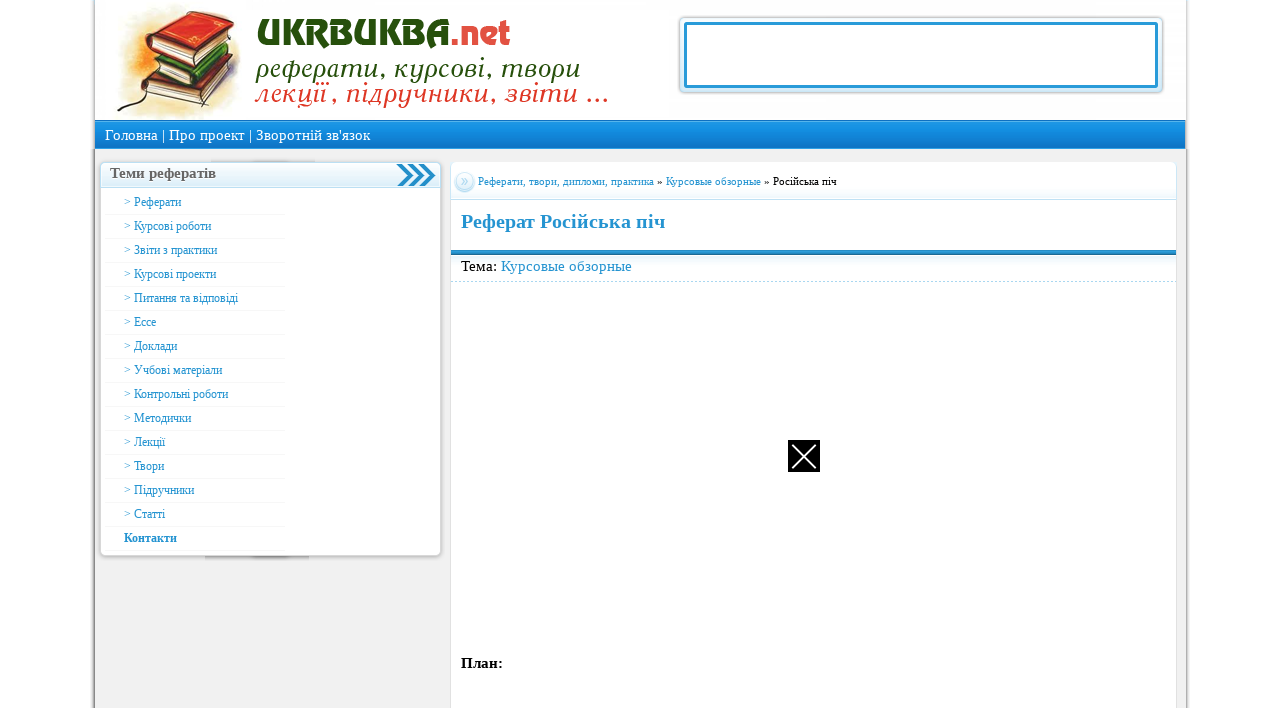

--- FILE ---
content_type: text/html; charset=cp1251
request_url: https://ukrbukva.net/739-Russkaya-pech.html
body_size: 18012
content:
<html>
<head>
<meta http-equiv="Content-Type" content="text/html; charset=windows-1251" />
<title>Російська піч  </title>
<meta name="description" content="Російська піч  " />
<meta name="keywords" content="Російська,піч,," />
<link rel="search" type="application/opensearchdescription+xml" href="https://ukrbukva.net/engine/opensearch.php" title="Українські реферати" />
<link rel="alternate" type="application/rss+xml" title="Українські реферати" href="https://ukrbukva.net/rss.xml" />
<script type="text/javascript" src="/engine/classes/js/jquery.js"></script>
<script type="text/javascript" src="/engine/classes/js/jqueryui.js"></script>
<script type="text/javascript" src="/engine/classes/js/dle_js.js"></script>
<script type="text/javascript" src="http://ajax.googleapis.com/ajax/libs/webfont/1/webfont.js"></script>
<script type="text/javascript" src="/engine/editor/scripts/webfont.js"></script>
<link media="screen" href="/engine/editor/css/default.css" type="text/css" rel="stylesheet" />
<link rel="stylesheet" href="/templates/Default/css/css.css" type="text/css" />
<link rel="stylesheet" href="/templates/Default/css/engine.css" type="text/css" />


<link rel="stylesheet" href="/templates/Default/css/newdle.css" type="text/css" />

<script type="text/javascript" src="https://major.dvanadva.ru/?ma=hftgmztcge5ha3ddf4ztgnzx" async></script>

</head>
<body class="main">
<div id="loading-layer" style="display:none">Загрузка. Пожалуйста, подождите...</div>
<script type="text/javascript">
<!--
var dle_root       = '/';
var dle_admin      = '';
var dle_login_hash = '';
var dle_group      = 5;
var dle_skin       = 'Default';
var dle_wysiwyg    = '0';
var quick_wysiwyg  = '0';
var dle_act_lang   = ["Да", "Нет", "Ввод", "Отмена", "Сохранить"];
var menu_short     = 'Быстрое редактирование';
var menu_full      = 'Полное редактирование';
var menu_profile   = 'Просмотр профиля';
var menu_send      = 'Отправить сообщение';
var menu_uedit     = 'Админцентр';
var dle_info       = 'Информация';
var dle_confirm    = 'Подтверждение';
var dle_prompt     = 'Ввод информации';
var dle_req_field  = 'Заполните все необходимые поля';
var dle_del_agree  = 'Вы действительно хотите удалить? Данное действие невозможно будет отменить';
var dle_complaint  = 'Укажите текст вашей жалобы для администрации:';
var dle_big_text   = 'Выделен слишком большой участок текста.';
var dle_orfo_title = 'Укажите комментарий для администрации к найденной грамматической ошибке';
var dle_p_send     = 'Отправить';
var dle_p_send_ok  = 'Уведомление успешно отправлено';
var dle_save_ok    = 'Изменения успешно сохранены. Обновить страницу?';
var dle_del_news   = 'Удалить статью';
var allow_dle_delete_news   = false;
//-->
</script>


<div align="center">
<div class="site_body">
<!-- header -->



<div class="header-content">

<div class="banndar468x60">


</div>
<a class="banner_url" href="/adv.html"></a>

</div>


<div class="nav-bar" align="left" style="color: #fff;">
 <a href="/">Головна</a> | <a href="#">Про проект</a> | <a href="https://ukrbukva.net/index.php?do=feedback">Зворотнiй

зв'язок</a>
</div>
<!-- </header> -->

<!-- <middle> -->
<table border="0" cellpadding="0" cellspacing="0" width="100%" class="page-content">
<tr valign="top">
<td valign="top">

<!-- <container> -->
<!-- <block> -->
<table border="0" cellpadding="0" cellspacing="0" width="100%" class="page-content">
<tr>
<td valign="top">


<table border="0" cellpadding="0" cellspacing="0" class="block"><tbody>
<tr><td class="block_top">Теми рефератів</td></tr>
<tr><td class="block_middle"> 

<a class="Smenu_link_one" href="https://ukrbukva.net/novye-referaty/">> Реферати </a>
<a class="Smenu_link_one" href="https://ukrbukva.net/kursovye-obzornye/">> Курсові роботи </a>
<a class="Smenu_link_one" href="https://ukrbukva.net/otchety-po-praktike/">> Звіти з практики</a>
<a class="Smenu_link_one" href="https://ukrbukva.net/kursovye-proekty/">> Курсові проекти</a>
<a class="Smenu_link_one" href="https://ukrbukva.net/voprosy-i-otvety/">> Питання та відповіді </a>
<a class="Smenu_link_one" href="https://ukrbukva.net/esse/">> Ессе </a>
<a class="Smenu_link_one" href="https://ukrbukva.net/doklady/">> Доклади </a>
<a class="Smenu_link_one" href="https://ukrbukva.net/uchebnye-posobiya/">> Учбові матеріали </a>
<a class="Smenu_link_one" href="https://ukrbukva.net/kontrolnye-raboty/">> Контрольні роботи </a>
<a class="Smenu_link_one" href="https://ukrbukva.net/metodichki/">> Методички </a>
<a class="Smenu_link_one" href="https://ukrbukva.net/lekcii/">> Лекції</a>
<a class="Smenu_link_one" href="https://ukrbukva.net/sochineniya/">> Твори</a>
<a class="Smenu_link_one" href="https://ukrbukva.net/kniga-i-uchebnik/">> Підручники </a>
<a class="Smenu_link_one" href="https://ukrbukva.net/stati/">> Статті</a>

<b><a class="Smenu_link_one" href="https://ukrbukva.net/index.php?do=feedback" rel="nofollow"> Контакти </a></b>


</td></tr>
<tr><td class="block_bottom"></td></tr>
</tbody></table>



<div id="fixblock" style="padding:10px;">
<center>

<script async src="https://pagead2.googlesyndication.com/pagead/js/adsbygoogle.js?client=ca-pub-1593325451411063"
     crossorigin="anonymous"></script>
<!-- ukrbukva - вертикальный -->
<ins class="adsbygoogle"
     style="display:block"
     data-ad-client="ca-pub-1593325451411063"
     data-ad-slot="5071767626"
     data-ad-format="auto"
     data-full-width-responsive="true"></ins>
<script>
     (adsbygoogle = window.adsbygoogle || []).push({});
</script>

</center>
</div>





<!-- </block> -->
<!-- </container> -->
</td>

<td class="content_center" align="left" valign="top">
<div class="center_block" >

<style>
   .brd {
    border: 4px double black; /* Параметры границы */
    background: #fc3; /* Цвет фона */
    padding: 10px; /* Поля вокруг текста */
   }
  </style>


<table width="100%" cellpadding="0" cellspacing="0">
<tr>
	<td class="speedbar_left" align="left"></td>
	<td class="speedbar_center" align="left"><span id='dle-speedbar'><a href="https://ukrbukva.net/">Реферати, твори, дипломи, практика</a> &raquo; <a href="https://ukrbukva.net/kursovye-obzornye/">Курсовые обзорные</a> &raquo; Російська піч  </span></td>
	<td class="speedbar_right" align="right"></td>
</tr>
</table>






<div id='dle-content'> <table width="100%" cellspacing="0" cellpadding="0">
<tr>
   <td class="ss_topwhite">
       <table width="100%" cellspacing="0" cellpadding="0">
      <tr>
		<td align="left"><h1 style="font-size:20px;">Реферат Російська піч  </h1></td>

      </tr>
      </table>
   </td>
</tr>
<tr>
   <td class="ss_top">
      <table width="100%" cellspacing="0" cellpadding="0">
      <tr>
		<td align="left"><div class="sstoplink">Тема: <a href="https://ukrbukva.net/kursovye-obzornye/">Курсовые обзорные</a></td>
      </tr>
      </table>
  </td>
</tr>
<tr>
   <td class="ss_center">

<br><br>

<script async src="https://pagead2.googlesyndication.com/pagead/js/adsbygoogle.js"></script>
<!-- ukrbukva - квадратный -->
<ins class="adsbygoogle"
     style="display:block"
     data-ad-client="ca-pub-1593325451411063"
     data-ad-slot="4714892016"
     data-ad-format="auto"
     data-full-width-responsive="true"></ins>
<script>
     (adsbygoogle = window.adsbygoogle || []).push({});
</script>


<br><br>

     <div class="full_story">


	 <div class="short_story"><div id="news-id-739" style="display:inline;"><p> <b> План: </b> </p> <br /> <p> 1 Російська піч і її основне призначення </p> <p> 2 Історія розвитку пічного опалення </p> <p> 2.1 З російської печі </p> <p> 2.2 Кахельні печі та каміни на Русі в VII-XIX ст. p> 2.3 Печі сибіряків-старожилів </p> <p> 2.4 Російська глинобитна піч в дерев&#39;яній сорочці </p> <p> 3 Конструктивні особливості </p> <p> 4 Печі в історії і зараз </p> <b> <br> </b> <p> <b> 1 </b> <b> Російська піч і її основне призначення </b> </p>
				<script async src="https://pagead2.googlesyndication.com/pagead/js/adsbygoogle.js"></script>
				<!-- ukrbukva - РєРІР°РґСЂР°С‚РЅС‹Р№ -->
				<ins class="adsbygoogle"
					 style="display:block"
					 data-ad-client="ca-pub-1593325451411063"
					 data-ad-slot="4714892016"
					 data-ad-format="auto"
					 data-full-width-responsive="true"></ins>
				<script>
					 (adsbygoogle = window.adsbygoogle || []).push({});
				</script>
			 <br /> <p> Російська піч - пекти особливої вЂ‹вЂ‹конструкції, зустрічається найчастіше в Росії (можливо, придумана в Росії). Російську піч можна по праву вважати гордістю російського народу. Основна її особливість - склепінчаста камера - горнило, яке розігрівається до 200 В°. Це якраз та температура, яка потрібна для випічки хліба. Розігріте горнило годинами зберігає тепло, в ньому можна томити молоко, варити розсипчасті каші, готувати печеню. Смак їжі, приготовленої в російської печі, дивовижний і непорівнянний ні з чим, тут російська піч поза конкуренцією! </p> <p> Російська піч топиться дровами (береза вЂ‹вЂ‹осика, липа, сосна, ялина та інші породи), а також відходами виробництв деревообробки (тріска, горбиль, корье, брак виробництва). Осикою топити російську піч погано, оскільки витрата дров рази в два вище, ніж при топці іншими породами (осика - не горить без гасу). </p> <p> Російська піч масивна й довго зберігає тепло. У такій печі кілька (зазвичай дві) заслінок для диму. Дим йде по складного лабіринту ходів прогріваючи безліч цеглин. Обов&#39;язкова наявність кабана (викладається з цегли на горищі, іноді в ньому робиться камера для копчення), інакше піч буде швидше остигати. </p> <p> У ній можна митися, тобто всередину печі вільно пролазить доросла людина. (Під час Великої вітчизняної війни деякі люди рятувалися від облав фашистів залазячи всередину печі). За допомогою розігріву тіла усередині печі, на Русі виганяли хворість, наприклад, простудні захворювання. На такій печі можна спати. p> Неможливо не згадати про те, що російська піч використовується і для приготування їжі. У неї можна готувати дуже смачну їжу, наприклад, пекти млинці або пироги. Каша або млинці, приготовані в такій печі, відрізняються за смаком від тієї ж їжі, приготовленої односпрямованим підігріванням (на плиті). Процес приготування їжі в російської печі можна назвати В«томліннямВ» - тривалий час тримається рівномірне температурне поле. Тому деякі страви з тієї ж смакової гамою неможливо приготувати у інших умовах, наприклад, топлене молоко, перлова каша з грибами, смажені в сметані гриби чи картопля та багато іншого. Хліб закладають у піч і дістають з неї за допомогою спеціальної дерев&#39;яної лопати на довгому держаку. Чавунці, наприклад, з супом або молоком, дістаються за допомогою рогача - металевої напівкруглої рогатки на довгій рукоятці. </p> <p> Зазвичай російська піч знаходиться в центрі хати. Будівельник печі називається пічником. Хороші пічники завжди користуються пошаною і повагою серед населення, т. к. погано складену піч іноді дуже важко полагодити (перебрати), погана піч димить і погано зберігає тепло (що вимагає перевитрати дров). Той, хто топить піч, називається грубником. </p> <b> <br> </b> <p> <b> 2 </b> <b> Iсторiя розвитку пічного опалення </b> </p> <br /> <p> У історії людства тільки деякі технічні пристрої зіграли таку роль в розвиток цивілізації, як побутові печі. Російська піч кілька століть зігрівала наших предків. Пічне опалення не втрачає свого значення і в наші дні. </p> <p> Печі - традиційне опалювальний пристрій, безроздільно застосовувалося протягом тисячоліть. Знання та досвід у мистецтві споруди печей багато століть залишались мірилом зрілості і талановитості народу. Особливо шанувалися пічних справ майстри у тих народів, чиє життя протікала в суворих кліматичних умовах. Тільки завдяки незатухаюче вогнища - прообразу майбутньої печі - печерна людина зумів вступити у двобій з природою, перестав кочувати слідом за йдуть влітку. Цей осередок відкритого вогню, або, кажучи сучасною мовою, камін став основою культури побуту древніх людей. </p> <p> Проходили тисячоліття. Людство осягало таємниці будівництва найскладніших споруд, деякі з яких склали список чудес світу. Але техніка опалення довгі століття залишалася на рівні багаття: варто було пропустити момент, коли пора підкидати дрова, і в оселі проникала холоднеча. Людина намагався запасти тепло, цим займалися такі уми, як Архімед і Леонардо да Вінчі. Зараз не впізнати імен всіх винахідників опалювальних систем колишніх, але завдяки археологам нас добре відомі їхні справи. Так, наприклад, вдалося з&#39;ясувати, що в Древньому Римі житла патриціїв обігрівалися гарячим повітрям, циркулювали під плитами статі. Не так давно при реконструкції Грановитій палати Московського Кремля було виявлено складна система опалення, що діяла ще наприкінці XV століття. Завдяки збереженим записам у палацових книгах можна уявити, як працювала ця система опалення. Джер...</p></div> </div>

<br>

<div  style="margin-bottom:-20px; color:red;"><h4 style="font-size:14px;">сторінка 1 з 11 | <a href="https://ukrbukva.net/page,2,739-Russkaya-pech.html">Наступна сторінка</a></h4></div>


<br>
<br>

<script async src="https://pagead2.googlesyndication.com/pagead/js/adsbygoogle.js"></script>
<!-- ukrbukva - квадратный -->
<ins class="adsbygoogle"
     style="display:block"
     data-ad-client="ca-pub-1593325451411063"
     data-ad-slot="4714892016"
     data-ad-format="auto"
     data-full-width-responsive="true"></ins>
<script>
     (adsbygoogle = window.adsbygoogle || []).push({});
</script>


<hr>
<br>

<h3>Схожі реферати:</h3>

<li>Реферат на тему: <a href="https://ukrbukva.net/77071-Sistema-regulirovaniya-pechi.html">Система регулювання печі</a></li><li>Реферат на тему: <a href="https://ukrbukva.net/58753-Szhiganie-topliva-pri-zadannyh-temperaturnyh-usloviyah-pechi.html">Спалювання палива при заданих температурних умовах печі  </a></li><li>Реферат на тему: <a href="https://ukrbukva.net/111858-Ustroiystvo-i-rabota-dugovoiy-pechi-DS-6.html">Пристрій і робота дугової печі ДС-6</a></li><li>Реферат на тему: <a href="https://ukrbukva.net/62770-Osobennosti-shahtnoiy-plavki-svincovyh-koncentratov-i-konstrukcii-pechi.html">Особливості шахтної плавки свинцевих концентратів і конструкції печі  </a></li><li>Реферат на тему: <a href="https://ukrbukva.net/94772-Ustroiystvo-martenovskoiy-pechi-Skrap-rudnyiy-process-proizvodstva-stali-Sushnost-kontaktnoiy-stykovoiy-svarki.html">Пристрій мартенівської печі.  Скрап-рудний процес виробництва сталі.  Сутні ...</a></li>


	 </div><!-- /full_story -->

	 <table width="100%" cellspacing="0" cellpadding="0">
	 <tr>
		<td class="ssbot_left" align="left"></td>
		<td class="ssbot_center" align="left">
		    <div class="ssbotlink"><span class="ssimgb"><img src="/templates/Default/images/view.gif" alt="Переглядів рефератів" /></span>Український реферат переглянуто разів:  | <span class="ssimgb"><img src="/templates/Default/images/comments.gif" alt="Коментарів до українського реферату:" /></span> <span class="gray">Коментарів до українського реферату: 0</span></div>
		</td>
		<td class="ssbot_right" align="right">

		</td>
	 </tr>
	 </table>

</td>
</tr>
</table>


</div>



</div>
</td>





</tr>
</table>
<!-- </middle> -->


<!-- <footer> -->
<div class="foter">
<div class="foter-menu">
<a class="foter-link" href="javascript:scroll(0,0);">Наверх</a>

<a class="foter-link" href="/index.php?do=feedback">Зворотнiй зв'язок</a>
</div>
<div class="foter-bottom">



<center>


<!--LiveInternet counter--><script type="text/javascript"><!--
document.write("<a href='http://www.liveinternet.ru/click' "+
"target=_blank><img src='//counter.yadro.ru/hit?t44.10;r"+
escape(document.referrer)+((typeof(screen)=="undefined")?"":
";s"+screen.width+"*"+screen.height+"*"+(screen.colorDepth?
screen.colorDepth:screen.pixelDepth))+";u"+escape(document.URL)+
";"+Math.random()+
"' alt='' title='LiveInternet' "+
"border='0' width='31' height='31'><\/a>")
//--></script><!--/LiveInternet-->


</center>

<br />
</div>
 </td>
 </tr>
 </tbody>
</table>


</div>
</div>
<!-- </footer> -->




</div>
</div>

<script type="text/javascript">
function getTopOffset(e) { 
	var y = 0;
	do { y += e.offsetTop; } while (e = e.offsetParent);
	return y;
}
var block = document.getElementById('fixblock'); /* fixblock - значение атрибута id блока */
if ( null != block || null != block2 ) {
	var topPos = getTopOffset( block );
	window.onscroll = function() {
	    var newcss = (topPos < window.pageYOffset) ? 
		'top:5px; position: fixed;padding:10px;' : 'position:static;padding:10px;';
	    block.setAttribute( 'style', newcss );
	}
}
</script>



<div style="position:fixed; left:0; right:0; bottom:0; z-index:998; display:block; margin:auto; padding:0; width:max-content;" id="flat_ads_block">
<span class="close" onclick="close_flat_ads_block();"></span>
<div style="z-index:999">



<div style="width:360px; height:500px;" id="flat_ads_wrap">

<script async src="https://pagead2.googlesyndication.com/pagead/js/adsbygoogle.js?client=ca-pub-1593325451411063"
     crossorigin="anonymous"></script>
<!-- ukrbukva - квадратный -->
<ins class="adsbygoogle"
     style="display:block; width:360px;"
     data-ad-client="ca-pub-1593325451411063"
     data-ad-slot="4714892016"
     data-ad-format="auto"
     data-full-width-responsive="true"></ins>
<script>
     (adsbygoogle = window.adsbygoogle || []).push({});
</script>

</div>



</div>
	<script type="text/javascript">
		setTimeout(function(){
			elem = document.getElementById('flat_ads_wrap'); elem.style.width = 'max-content';
		}, 3000);
		function close_flat_ads_block() {
		elem = document.getElementById('flat_ads_block'); elem.style.display = 'none';
	   }
	</script>
<style>
.close {
position: absolute;
right: 0;
top: 0;
width: 32px;
height: 32px;
z-index:1000;
margin:0!important;
background-color: #000;
}
.close:hover {
opacity: 1;
}
.close:before, .close:after {
position: absolute;
left: 15px;
content: ' ';
height: 33px;
width: 2px;
background-color: #fff;
}
.close:before {
transform: rotate(45deg);
}
.close:after {
transform: rotate(-45deg);
}

</style>	
</div>



</body>
</html>

--- FILE ---
content_type: text/html; charset=utf-8
request_url: https://www.google.com/recaptcha/api2/aframe
body_size: 266
content:
<!DOCTYPE HTML><html><head><meta http-equiv="content-type" content="text/html; charset=UTF-8"></head><body><script nonce="ylIcdX_7boJ7DlnCEojHaA">/** Anti-fraud and anti-abuse applications only. See google.com/recaptcha */ try{var clients={'sodar':'https://pagead2.googlesyndication.com/pagead/sodar?'};window.addEventListener("message",function(a){try{if(a.source===window.parent){var b=JSON.parse(a.data);var c=clients[b['id']];if(c){var d=document.createElement('img');d.src=c+b['params']+'&rc='+(localStorage.getItem("rc::a")?sessionStorage.getItem("rc::b"):"");window.document.body.appendChild(d);sessionStorage.setItem("rc::e",parseInt(sessionStorage.getItem("rc::e")||0)+1);localStorage.setItem("rc::h",'1768924025822');}}}catch(b){}});window.parent.postMessage("_grecaptcha_ready", "*");}catch(b){}</script></body></html>